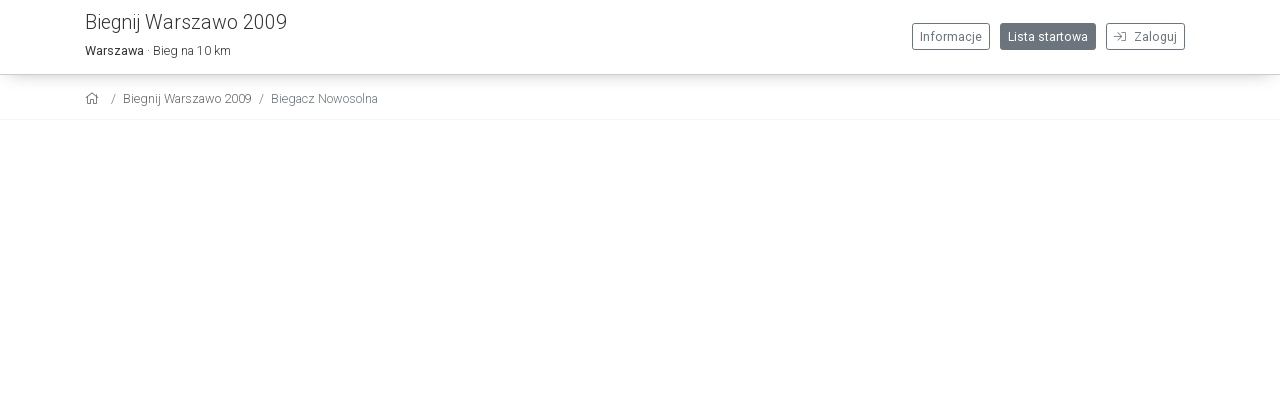

--- FILE ---
content_type: text/html; charset=UTF-8
request_url: https://www.biegnijwarszawo.pl/startmeta/BW09/wyniki/g/199/
body_size: 1155
content:
<!DOCTYPE html>
<html xmlns="https://www.w3.org/1999/xhtml"  lang="pl" xml:lang="pl" xmlns:og="https://ogp.me/ns#" xmlns:fb="https://www.facebook.com/2008/fbml">
<head>
<!-- Google tag (gtag.js) -->
<script async src="https://www.googletagmanager.com/gtag/js?id=G-5QW145GZN1"></script>
<script>
  window.dataLayer = window.dataLayer || [];
  function gtag(){dataLayer.push(arguments);}
  gtag('js', new Date());

  gtag('config', 'G-5QW145GZN1');
</script>
<base href="https://www.biegnijwarszawo.pl/startmeta/" />
<meta http-equiv="Content-Type" content="text/html; charset=UTF-8" />
<meta charset="utf-8">
<meta name="viewport" content="width=device-width, initial-scale=1, shrink-to-fit=no">
<meta name="Generator" content="StartMeta.pl" />
<meta name="robots" content="index,follow" />


<link href="https://www.biegnijwarszawo.pl/startmeta/themes/standard/assets/images/fb_box.png" rel="icon" type="image/png"/>
<meta property="og:image" content="https://www.biegnijwarszawo.pl/startmeta/themes/standard/assets/images/fb_box.png"/>
<meta property="og:title" content="Biegacz Nowosolna : Biegnij Warszawo"/>
<meta property="og:description" content="Wyniki grupowe: Biegacz Nowosolna na Biegnij Warszawo 2009" />
<meta property="og:type" content="website" />
<meta name="description" content="Wyniki grupowe: Biegacz Nowosolna na Biegnij Warszawo 2009" />
<meta property="og:url" content="https://www.biegnijwarszawo.pl/startmeta/BW09/wyniki/g/199/"/>
<meta name="keywords" content="Biegnij Warszawo,Biegnij Warszawo 2009,Biegnij Warszawo, startmeta" />

<title>Biegacz Nowosolna : Biegnij Warszawo 2009 - Biegnij Warszawo</title>
<link rel="stylesheet" type="text/css" href="assets/bootstrap/css/bootstrap.css">
<link rel="stylesheet" type="text/css" href="assets/fancybox/jquery.fancybox.min.css">
<link rel="stylesheet" type="text/css" href="assets/lib/leaflet/leaflet.css"/>
<link rel="stylesheet" type="text/css" href="assets/css/style.css"/>
<link rel="stylesheet" type="text/css" href="assets/css/theme.css" />
<link rel="stylesheet" type="text/css" href="themes/standard/assets/css/custom.css" />
<!-- font awesome -->
<link href="assets/fontawesome-pro/css/all.min.css" rel="stylesheet">
</head>

<body>


<div id="kontener">

<header class="clearfix">
  <div class="container">
  	<div class="row nomar">

  	  <div class="col nopad push-5 push-btm-10">
    	    <a class="eventNazwa" href="http://www.biegnijwarszawo.pl" title="Biegnij Warszawo 2009">Biegnij Warszawo 2009
    	    <br/><span class="text-size-09"><strong>Warszawa</strong> &middot; Bieg na 10 km</span></a>
      </div>

      <div class="col-2 nopad hamburger push-10">
        <div class="menuSwitcher">
          <i class="fal fa-bars"></i>
        </div>
      </div>
                  <div class="col nopad eventNav standard push-10">

              
                <a class="btn btn-outline-secondary btn-sm right push-r10 " href="https://www.biegnijwarszawo.pl/startmeta/login"><i class="fal fa-sign-in push-r5"></i> Zaloguj</a>

                
              
              <!-- <a class="btn btn-outline-secondary btn-sm right push-r10 " href="https://www.biegnijwarszawo.pl/startmeta/BW09/registration/">Rejestracja</a> -->
              <a class="btn btn-outline-secondary btn-sm right push-r10 active" href="https://www.biegnijwarszawo.pl/startmeta/BW09/lista-startowa/">Lista startowa</a>
              <a class="btn btn-outline-secondary btn-sm right push-r10" href="http://www.biegnijwarszawo.pl">Informacje</a>
            </div>
          </div>
        </div>

                  <div class="eventNav mobile">
             <div class="mobileMenu">

                
                <a class="eventBtn" href="http://www.biegnijwarszawo.pl">
                  <div class="container">
                    Informacje
                  </div>
                </a>

                                  <a class="eventBtn aktywny" href="https://www.biegnijwarszawo.pl/startmeta//events/">
                    <div class="container">
                      Wydarzenia
                    </div>
                  </a>
                
                                  <a class="eventBtn aktywny" href="https://www.biegnijwarszawo.pl/startmeta//events/">
                  <div class="container">Wydarzenia</div>
                  </a>
                  <a class="eventBtn rejBtn " href="https://www.biegnijwarszawo.pl/startmeta/BW09/registration/">
                  <div class="container">Rejestracja</div>
                  </a>
                               </div>
             </div>
        </header>
      <div class="container-fluid breadKontener">
  <div class="container bread">
    <nav aria-label="breadcrumb">
    <ol class="breadcrumb">
      <li class="breadcrumb-item">
        <a href="https://www.biegnijwarszawo.pl/startmeta/" aria-label="home"><i class="fal fa-home"></i></a>
      </li>

          <li class="breadcrumb-item"><a aria-label="settings" href="https://www.biegnijwarszawo.pl/startmeta/BW09/lista-startowa/">Biegnij Warszawo 2009</a></li>
    
    
    
    
    
    
    
    
    
    

    
    
    
    
    
    
    
    
    
    
    
          <li class="breadcrumb-item active">Biegacz Nowosolna</li>
    
        </ol>
  </nav>
  </div>
</div>
<div id="fullclip">
  <div id="content">


--- FILE ---
content_type: text/css
request_url: https://www.biegnijwarszawo.pl/startmeta/themes/standard/assets/css/custom.css
body_size: 27
content:
header {
  min-height: 65px;
  padding-top: 5px; }

header .logo {
  background: url(../images/logo.png) no-repeat;
  width: 250px;
  height: 75px;
  float: left; }

header a {
  color: #333; }

header .eventNazwa {
  color: #333;
  font-size: 1.4rem;
  line-height: 1.9rem;
  font-weight: 300; }

header .eventNav.standard {
  padding: 8px 0 0 0; }

.menuSwitcher {
  font-size: 2rem;
  padding: 2px 10px 0 10px; }

/* kontener main */
#fullclip {
  padding-bottom: 1px;
  /* uwazaj na wysokosc */ }

/* Stopka */
#footer {
  height: 1px;
  /* Uwazaj ziom na wysokosc */ }

#footer .sponsors {
  height: 1px;
  max-width: 920px;
  margin: 0 auto; }

#footer .spons_logos {
  background: url(../images/spons.jpg) no-repeat;
  min-width: 300px;
  width: 100%;
  height: 100%;
  background-size: contain;
  float: left; }
